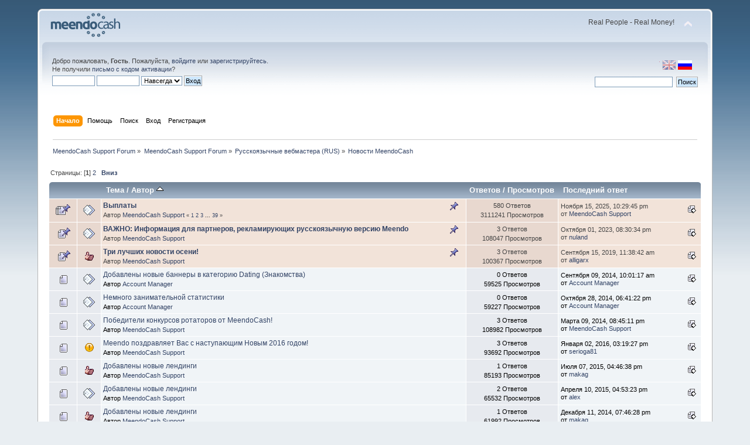

--- FILE ---
content_type: text/html; charset=UTF-8
request_url: http://forum.meendocash.com/index.php?Session=igifapg6bmg31pjpucj7evvsd3&board=2.0;sort=starter
body_size: 7192
content:
<!DOCTYPE html PUBLIC "-//W3C//DTD XHTML 1.0 Transitional//EN" "http://www.w3.org/TR/xhtml1/DTD/xhtml1-transitional.dtd">
<html xmlns="http://www.w3.org/1999/xhtml">
<head>
	<link rel="stylesheet" type="text/css" href="http://forum.meendocash.com/Themes/default/css/index.css?fin20" />
	<link rel="stylesheet" type="text/css" href="http://forum.meendocash.com/Themes/default/css/webkit.css" />
	<script type="text/javascript" src="http://forum.meendocash.com/Themes/default/scripts/script.js?fin20"></script>
	<script type="text/javascript" src="http://forum.meendocash.com/Themes/default/scripts/theme.js?fin20"></script>
	<script type="text/javascript"><!-- // --><![CDATA[
		var smf_theme_url = "http://forum.meendocash.com/Themes/default";
		var smf_default_theme_url = "http://forum.meendocash.com/Themes/default";
		var smf_images_url = "http://forum.meendocash.com/Themes/default/images";
		var smf_scripturl = "http://forum.meendocash.com/index.php?Session=igifapg6bmg31pjpucj7evvsd3&amp;";
		var smf_iso_case_folding = false;
		var smf_charset = "UTF-8";
		var ajax_notification_text = "Загружается...";
		var ajax_notification_cancel_text = "Отменить";
	// ]]></script>
	<meta http-equiv="Content-Type" content="text/html; charset=UTF-8" />
	<meta name="description" content="Новости MeendoCash" />
	<title>Новости MeendoCash</title>
	<meta name="robots" content="noindex" />
	<link rel="canonical" href="http://forum.meendocash.com/index.php?board=2.0" />
	<link rel="help" href="http://forum.meendocash.com/index.php?Session=igifapg6bmg31pjpucj7evvsd3&amp;action=help" />
	<link rel="search" href="http://forum.meendocash.com/index.php?Session=igifapg6bmg31pjpucj7evvsd3&amp;action=search" />
	<link rel="contents" href="http://forum.meendocash.com/index.php?Session=igifapg6bmg31pjpucj7evvsd3&amp;" />
	<link rel="alternate" type="application/rss+xml" title="MeendoCash Support Forum - RSS" href="http://forum.meendocash.com/index.php?Session=igifapg6bmg31pjpucj7evvsd3&amp;type=rss;action=.xml" />
	<link rel="index" href="http://forum.meendocash.com/index.php?Session=igifapg6bmg31pjpucj7evvsd3&amp;board=2.0" />
</head>
<body>
<div id="wrapper" style="width: 90%">
	<div id="header"><div class="frame">
		<div id="top_section">
			<h1 class="forumtitle">
				<a href="http://forum.meendocash.com/index.php?Session=igifapg6bmg31pjpucj7evvsd3&amp;"><img src="http://forum.meendocash.com/Themes/default/images/forum_logo.png" alt="MeendoCash Support Forum" /></a>
			</h1>
			<img id="upshrink" src="http://forum.meendocash.com/Themes/default/images/upshrink.png" alt="*" title="Свернуть/Развернуть" style="display: none;" />
			<div id="siteslogan" class="floatright">Real People - Real Money!</div>
		</div>
		<div id="upper_section" class="middletext">

		<div id="language_menu_wrapper">
		<div id="language_menu">
			<img class="langicon" src="http://forum.meendocash.com/Themes/default/images/LanguageMenuImg/langicon.png" height="1px" width="1px" alt=" " />
				<form action="" method="post">
				<input type="hidden" name="languagemenu" value="english" />
				<button id="english" type="submit" value="English" class="langflagbutton">
 				<img class="langflag" src="http://forum.meendocash.com/Themes/default/images/LanguageMenuImg/english.png" height="16" width="24" alt="English" /></button>
				</form>
				<form action="" method="post">
				<input type="hidden" name="languagemenu" value="russian-utf8" />
				<button id="russian-utf8" type="submit" value="Russian-utf8" disabled="disabled" class="langflagbuttonactive" >
 				<img class="langflag" src="http://forum.meendocash.com/Themes/default/images/LanguageMenuImg/russian-utf8.png" height="16" width="24" alt="Русский" /></button>
				</form>
		</div>
		  </div>
			<div class="user">
				<script type="text/javascript" src="http://forum.meendocash.com/Themes/default/scripts/sha1.js"></script>
				<form id="guest_form" action="http://forum.meendocash.com/index.php?Session=igifapg6bmg31pjpucj7evvsd3&amp;action=login2" method="post" accept-charset="UTF-8"  onsubmit="hashLoginPassword(this, '409b7c276fd47344a98c44ed80fe61aa');">
					<div class="info">Добро пожаловать, <strong>Гость</strong>. Пожалуйста, <a href="http://forum.meendocash.com/index.php?Session=igifapg6bmg31pjpucj7evvsd3&amp;action=login">войдите</a> или <a href="http://forum.meendocash.com/index.php?Session=igifapg6bmg31pjpucj7evvsd3&amp;action=register">зарегистрируйтесь</a>.<br />Не получили <a href="http://forum.meendocash.com/index.php?Session=igifapg6bmg31pjpucj7evvsd3&amp;action=activate">письмо с кодом активации</a>?</div>
					<input type="text" name="user" size="10" class="input_text" />
					<input type="password" name="passwrd" size="10" class="input_password" />
					<select name="cookielength">
						<option value="60">1 час</option>
						<option value="1440">1 день</option>
						<option value="10080">1 неделя</option>
						<option value="43200">1 месяц</option>
						<option value="-1" selected="selected">Навсегда</option>
					</select>
					<input type="submit" value="Вход" class="button_submit" /><br />
					<div class="info"></div>
					<input type="hidden" name="hash_passwrd" value="" />
				</form>
			</div>
			<div class="news normaltext">
				<form id="search_form" action="http://forum.meendocash.com/index.php?Session=igifapg6bmg31pjpucj7evvsd3&amp;action=search2" method="post" accept-charset="UTF-8">
					<input type="text" name="search" value="" class="input_text" />&nbsp;
					<input type="submit" name="submit" value="Поиск" class="button_submit" />
					<input type="hidden" name="advanced" value="0" />
					<input type="hidden" name="brd[2]" value="2" /></form>
			</div>
		</div>
		<br class="clear" />
		<script type="text/javascript"><!-- // --><![CDATA[
			var oMainHeaderToggle = new smc_Toggle({
				bToggleEnabled: true,
				bCurrentlyCollapsed: false,
				aSwappableContainers: [
					'upper_section'
				],
				aSwapImages: [
					{
						sId: 'upshrink',
						srcExpanded: smf_images_url + '/upshrink.png',
						altExpanded: 'Свернуть/Развернуть',
						srcCollapsed: smf_images_url + '/upshrink2.png',
						altCollapsed: 'Свернуть/Развернуть'
					}
				],
				oThemeOptions: {
					bUseThemeSettings: false,
					sOptionName: 'collapse_header',
					sSessionVar: 'a7167574',
					sSessionId: '409b7c276fd47344a98c44ed80fe61aa'
				},
				oCookieOptions: {
					bUseCookie: true,
					sCookieName: 'upshrink'
				}
			});
		// ]]></script>
		<div id="main_menu">
			<ul class="dropmenu" id="menu_nav">
				<li id="button_home">
					<a class="active firstlevel" href="http://forum.meendocash.com/index.php?Session=igifapg6bmg31pjpucj7evvsd3&amp;">
						<span class="last firstlevel">Начало</span>
					</a>
				</li>
				<li id="button_help">
					<a class="firstlevel" href="http://forum.meendocash.com/index.php?Session=igifapg6bmg31pjpucj7evvsd3&amp;action=help">
						<span class="firstlevel">Помощь</span>
					</a>
				</li>
				<li id="button_search">
					<a class="firstlevel" href="http://forum.meendocash.com/index.php?Session=igifapg6bmg31pjpucj7evvsd3&amp;action=search">
						<span class="firstlevel">Поиск</span>
					</a>
				</li>
				<li id="button_login">
					<a class="firstlevel" href="http://forum.meendocash.com/index.php?Session=igifapg6bmg31pjpucj7evvsd3&amp;action=login">
						<span class="firstlevel">Вход</span>
					</a>
				</li>
				<li id="button_register">
					<a class="firstlevel" href="http://forum.meendocash.com/index.php?Session=igifapg6bmg31pjpucj7evvsd3&amp;action=register">
						<span class="last firstlevel">Регистрация</span>
					</a>
				</li>
			</ul>
		</div>
		<br class="clear" />
	</div></div>
	<div id="content_section"><div class="frame">
		<div id="main_content_section">
	<div class="navigate_section">
		<ul>
			<li>
				<a href="http://forum.meendocash.com/index.php?Session=igifapg6bmg31pjpucj7evvsd3&amp;"><span>MeendoCash Support Forum</span></a> &#187;
			</li>
			<li>
				<a href="http://forum.meendocash.com/index.php?Session=igifapg6bmg31pjpucj7evvsd3&amp;#c1"><span>MeendoCash Support Forum</span></a> &#187;
			</li>
			<li>
				<a href="http://forum.meendocash.com/index.php?Session=igifapg6bmg31pjpucj7evvsd3&amp;board=6.0"><span>Русскоязычные вебмастера (RUS)</span></a> &#187;
			</li>
			<li class="last">
				<a href="http://forum.meendocash.com/index.php?Session=igifapg6bmg31pjpucj7evvsd3&amp;board=2.0"><span>Новости MeendoCash</span></a>
			</li>
		</ul>
	</div>
	<a id="top"></a>
	<div class="pagesection">
		<div class="pagelinks floatleft">Страницы: [<strong>1</strong>] <a class="navPages" href="http://forum.meendocash.com/index.php?Session=igifapg6bmg31pjpucj7evvsd3&amp;board=2.25;sort=starter">2</a>  &nbsp;&nbsp;<a href="#bot"><strong>Вниз</strong></a></div>
		
	</div>
	<div class="tborder topic_table" id="messageindex">
		<table class="table_grid" cellspacing="0">
			<thead>
				<tr class="catbg">
					<th scope="col" class="first_th" width="8%" colspan="2">&nbsp;</th>
					<th scope="col" class="lefttext"><a href="http://forum.meendocash.com/index.php?Session=igifapg6bmg31pjpucj7evvsd3&amp;board=2.0;sort=subject">Тема</a> / <a href="http://forum.meendocash.com/index.php?Session=igifapg6bmg31pjpucj7evvsd3&amp;board=2.0;sort=starter;desc">Автор <img src="http://forum.meendocash.com/Themes/default/images/sort_up.gif" alt="" /></a></th>
					<th scope="col" width="14%"><a href="http://forum.meendocash.com/index.php?Session=igifapg6bmg31pjpucj7evvsd3&amp;board=2.0;sort=replies">Ответов</a> / <a href="http://forum.meendocash.com/index.php?Session=igifapg6bmg31pjpucj7evvsd3&amp;board=2.0;sort=views">Просмотров</a></th>
					<th scope="col" class="lefttext last_th" width="22%"><a href="http://forum.meendocash.com/index.php?Session=igifapg6bmg31pjpucj7evvsd3&amp;board=2.0;sort=last_post">Последний ответ</a></th>
				</tr>
			</thead>
			<tbody>
				<tr>
					<td class="icon1 stickybg">
						<img src="http://forum.meendocash.com/Themes/default/images/topic/veryhot_post_sticky.gif" alt="" />
					</td>
					<td class="icon2 stickybg">
						<img src="http://forum.meendocash.com/Themes/default/images/post/xx.gif" alt="" />
					</td>
					<td class="subject stickybg2">
						<div >
							<strong><span id="msg_4"><a href="http://forum.meendocash.com/index.php?Session=igifapg6bmg31pjpucj7evvsd3&amp;topic=4.0">Выплаты</a></span></strong>
							<p>Автор <a href="http://forum.meendocash.com/index.php?Session=igifapg6bmg31pjpucj7evvsd3&amp;action=profile;u=8" title="Просмотр профиля MeendoCash Support">MeendoCash Support</a>
								<small id="pages4">&#171; <a class="navPages" href="http://forum.meendocash.com/index.php?Session=igifapg6bmg31pjpucj7evvsd3&amp;topic=4.0">1</a> <a class="navPages" href="http://forum.meendocash.com/index.php?Session=igifapg6bmg31pjpucj7evvsd3&amp;topic=4.15">2</a> <a class="navPages" href="http://forum.meendocash.com/index.php?Session=igifapg6bmg31pjpucj7evvsd3&amp;topic=4.30">3</a> <span style="font-weight: bold;" onclick="expandPages(this, 'http://forum.meendocash.com/index.php?topic=4.%1$d', 45, 570, 15);" onmouseover="this.style.cursor='pointer';"> ... </span><a class="navPages" href="http://forum.meendocash.com/index.php?Session=igifapg6bmg31pjpucj7evvsd3&amp;topic=4.570">39</a>  &#187;</small>
							</p>
						</div>
					</td>
					<td class="stats stickybg">
						580 Ответов
						<br />
						3111241 Просмотров
					</td>
					<td class="lastpost stickybg2">
						<a href="http://forum.meendocash.com/index.php?Session=igifapg6bmg31pjpucj7evvsd3&amp;topic=4.570#msg9112"><img src="http://forum.meendocash.com/Themes/default/images/icons/last_post.gif" alt="Последний ответ" title="Последний ответ" /></a>
						Ноября 15, 2025, 10:29:45 pm<br />
						от <a href="http://forum.meendocash.com/index.php?Session=igifapg6bmg31pjpucj7evvsd3&amp;action=profile;u=8">MeendoCash Support</a>
					</td>
				</tr>
				<tr>
					<td class="icon1 stickybg">
						<img src="http://forum.meendocash.com/Themes/default/images/topic/normal_post_sticky.gif" alt="" />
					</td>
					<td class="icon2 stickybg">
						<img src="http://forum.meendocash.com/Themes/default/images/post/xx.gif" alt="" />
					</td>
					<td class="subject stickybg2">
						<div >
							<strong><span id="msg_5956"><a href="http://forum.meendocash.com/index.php?Session=igifapg6bmg31pjpucj7evvsd3&amp;topic=2396.0">ВАЖНО: Информация для партнеров, рекламирующих русскоязычную версию Meendo</a></span></strong>
							<p>Автор <a href="http://forum.meendocash.com/index.php?Session=igifapg6bmg31pjpucj7evvsd3&amp;action=profile;u=8" title="Просмотр профиля MeendoCash Support">MeendoCash Support</a>
								<small id="pages5956"></small>
							</p>
						</div>
					</td>
					<td class="stats stickybg">
						3 Ответов
						<br />
						108047 Просмотров
					</td>
					<td class="lastpost stickybg2">
						<a href="http://forum.meendocash.com/index.php?Session=igifapg6bmg31pjpucj7evvsd3&amp;topic=2396.0#msg7589"><img src="http://forum.meendocash.com/Themes/default/images/icons/last_post.gif" alt="Последний ответ" title="Последний ответ" /></a>
						Октября 01, 2023, 08:30:34 pm<br />
						от <a href="http://forum.meendocash.com/index.php?Session=igifapg6bmg31pjpucj7evvsd3&amp;action=profile;u=461">nuland</a>
					</td>
				</tr>
				<tr>
					<td class="icon1 stickybg">
						<img src="http://forum.meendocash.com/Themes/default/images/topic/normal_post_sticky.gif" alt="" />
					</td>
					<td class="icon2 stickybg">
						<img src="http://forum.meendocash.com/Themes/default/images/post/thumbup.gif" alt="" />
					</td>
					<td class="subject stickybg2">
						<div >
							<strong><span id="msg_3971"><a href="http://forum.meendocash.com/index.php?Session=igifapg6bmg31pjpucj7evvsd3&amp;topic=686.0">Три лучших новости осени!</a></span></strong>
							<p>Автор <a href="http://forum.meendocash.com/index.php?Session=igifapg6bmg31pjpucj7evvsd3&amp;action=profile;u=8" title="Просмотр профиля MeendoCash Support">MeendoCash Support</a>
								<small id="pages3971"></small>
							</p>
						</div>
					</td>
					<td class="stats stickybg">
						3 Ответов
						<br />
						100367 Просмотров
					</td>
					<td class="lastpost stickybg2">
						<a href="http://forum.meendocash.com/index.php?Session=igifapg6bmg31pjpucj7evvsd3&amp;topic=686.0#msg3978"><img src="http://forum.meendocash.com/Themes/default/images/icons/last_post.gif" alt="Последний ответ" title="Последний ответ" /></a>
						Сентября 15, 2019, 11:38:42 am<br />
						от <a href="http://forum.meendocash.com/index.php?Session=igifapg6bmg31pjpucj7evvsd3&amp;action=profile;u=238">alligarx</a>
					</td>
				</tr>
				<tr>
					<td class="icon1 windowbg">
						<img src="http://forum.meendocash.com/Themes/default/images/topic/normal_post.gif" alt="" />
					</td>
					<td class="icon2 windowbg">
						<img src="http://forum.meendocash.com/Themes/default/images/post/xx.gif" alt="" />
					</td>
					<td class="subject windowbg2">
						<div >
							<span id="msg_986"><a href="http://forum.meendocash.com/index.php?Session=igifapg6bmg31pjpucj7evvsd3&amp;topic=114.0">Добавлены новые баннеры в категорию Dating (Знакомства)</a></span>
							<p>Автор <a href="http://forum.meendocash.com/index.php?Session=igifapg6bmg31pjpucj7evvsd3&amp;action=profile;u=9" title="Просмотр профиля Account Manager">Account Manager</a>
								<small id="pages986"></small>
							</p>
						</div>
					</td>
					<td class="stats windowbg">
						0 Ответов
						<br />
						59525 Просмотров
					</td>
					<td class="lastpost windowbg2">
						<a href="http://forum.meendocash.com/index.php?Session=igifapg6bmg31pjpucj7evvsd3&amp;topic=114.0#msg986"><img src="http://forum.meendocash.com/Themes/default/images/icons/last_post.gif" alt="Последний ответ" title="Последний ответ" /></a>
						Сентября 09, 2014, 10:01:17 am<br />
						от <a href="http://forum.meendocash.com/index.php?Session=igifapg6bmg31pjpucj7evvsd3&amp;action=profile;u=9">Account Manager</a>
					</td>
				</tr>
				<tr>
					<td class="icon1 windowbg">
						<img src="http://forum.meendocash.com/Themes/default/images/topic/normal_post.gif" alt="" />
					</td>
					<td class="icon2 windowbg">
						<img src="http://forum.meendocash.com/Themes/default/images/post/xx.gif" alt="" />
					</td>
					<td class="subject windowbg2">
						<div >
							<span id="msg_1220"><a href="http://forum.meendocash.com/index.php?Session=igifapg6bmg31pjpucj7evvsd3&amp;topic=133.0">Немного занимательной статистики</a></span>
							<p>Автор <a href="http://forum.meendocash.com/index.php?Session=igifapg6bmg31pjpucj7evvsd3&amp;action=profile;u=9" title="Просмотр профиля Account Manager">Account Manager</a>
								<small id="pages1220"></small>
							</p>
						</div>
					</td>
					<td class="stats windowbg">
						0 Ответов
						<br />
						59227 Просмотров
					</td>
					<td class="lastpost windowbg2">
						<a href="http://forum.meendocash.com/index.php?Session=igifapg6bmg31pjpucj7evvsd3&amp;topic=133.0#msg1220"><img src="http://forum.meendocash.com/Themes/default/images/icons/last_post.gif" alt="Последний ответ" title="Последний ответ" /></a>
						Октября 28, 2014, 06:41:22 pm<br />
						от <a href="http://forum.meendocash.com/index.php?Session=igifapg6bmg31pjpucj7evvsd3&amp;action=profile;u=9">Account Manager</a>
					</td>
				</tr>
				<tr>
					<td class="icon1 windowbg">
						<img src="http://forum.meendocash.com/Themes/default/images/topic/normal_post.gif" alt="" />
					</td>
					<td class="icon2 windowbg">
						<img src="http://forum.meendocash.com/Themes/default/images/post/xx.gif" alt="" />
					</td>
					<td class="subject windowbg2">
						<div >
							<span id="msg_9"><a href="http://forum.meendocash.com/index.php?Session=igifapg6bmg31pjpucj7evvsd3&amp;topic=8.0">Победители конкурсов ротаторов от MeendoCash!</a></span>
							<p>Автор <a href="http://forum.meendocash.com/index.php?Session=igifapg6bmg31pjpucj7evvsd3&amp;action=profile;u=8" title="Просмотр профиля MeendoCash Support">MeendoCash Support</a>
								<small id="pages9"></small>
							</p>
						</div>
					</td>
					<td class="stats windowbg">
						3 Ответов
						<br />
						108982 Просмотров
					</td>
					<td class="lastpost windowbg2">
						<a href="http://forum.meendocash.com/index.php?Session=igifapg6bmg31pjpucj7evvsd3&amp;topic=8.0#msg26"><img src="http://forum.meendocash.com/Themes/default/images/icons/last_post.gif" alt="Последний ответ" title="Последний ответ" /></a>
						Марта 09, 2014, 08:45:11 pm<br />
						от <a href="http://forum.meendocash.com/index.php?Session=igifapg6bmg31pjpucj7evvsd3&amp;action=profile;u=8">MeendoCash Support</a>
					</td>
				</tr>
				<tr>
					<td class="icon1 windowbg">
						<img src="http://forum.meendocash.com/Themes/default/images/topic/normal_post.gif" alt="" />
					</td>
					<td class="icon2 windowbg">
						<img src="http://forum.meendocash.com/Themes/default/images/post/exclamation.gif" alt="" />
					</td>
					<td class="subject windowbg2">
						<div >
							<span id="msg_2459"><a href="http://forum.meendocash.com/index.php?Session=igifapg6bmg31pjpucj7evvsd3&amp;topic=389.0">Meendo поздравляет Вас с наступающим Новым 2016 годом!</a></span>
							<p>Автор <a href="http://forum.meendocash.com/index.php?Session=igifapg6bmg31pjpucj7evvsd3&amp;action=profile;u=8" title="Просмотр профиля MeendoCash Support">MeendoCash Support</a>
								<small id="pages2459"></small>
							</p>
						</div>
					</td>
					<td class="stats windowbg">
						3 Ответов
						<br />
						93692 Просмотров
					</td>
					<td class="lastpost windowbg2">
						<a href="http://forum.meendocash.com/index.php?Session=igifapg6bmg31pjpucj7evvsd3&amp;topic=389.0#msg2463"><img src="http://forum.meendocash.com/Themes/default/images/icons/last_post.gif" alt="Последний ответ" title="Последний ответ" /></a>
						Января 02, 2016, 03:19:27 pm<br />
						от <a href="http://forum.meendocash.com/index.php?Session=igifapg6bmg31pjpucj7evvsd3&amp;action=profile;u=99">serioga81</a>
					</td>
				</tr>
				<tr>
					<td class="icon1 windowbg">
						<img src="http://forum.meendocash.com/Themes/default/images/topic/normal_post.gif" alt="" />
					</td>
					<td class="icon2 windowbg">
						<img src="http://forum.meendocash.com/Themes/default/images/post/thumbup.gif" alt="" />
					</td>
					<td class="subject windowbg2">
						<div >
							<span id="msg_2017"><a href="http://forum.meendocash.com/index.php?Session=igifapg6bmg31pjpucj7evvsd3&amp;topic=303.0">Добавлены новые лендинги</a></span>
							<p>Автор <a href="http://forum.meendocash.com/index.php?Session=igifapg6bmg31pjpucj7evvsd3&amp;action=profile;u=8" title="Просмотр профиля MeendoCash Support">MeendoCash Support</a>
								<small id="pages2017"></small>
							</p>
						</div>
					</td>
					<td class="stats windowbg">
						1 Ответов
						<br />
						85193 Просмотров
					</td>
					<td class="lastpost windowbg2">
						<a href="http://forum.meendocash.com/index.php?Session=igifapg6bmg31pjpucj7evvsd3&amp;topic=303.0#msg2019"><img src="http://forum.meendocash.com/Themes/default/images/icons/last_post.gif" alt="Последний ответ" title="Последний ответ" /></a>
						Июля 07, 2015, 04:46:38 pm<br />
						от <a href="http://forum.meendocash.com/index.php?Session=igifapg6bmg31pjpucj7evvsd3&amp;action=profile;u=17">makag</a>
					</td>
				</tr>
				<tr>
					<td class="icon1 windowbg">
						<img src="http://forum.meendocash.com/Themes/default/images/topic/normal_post.gif" alt="" />
					</td>
					<td class="icon2 windowbg">
						<img src="http://forum.meendocash.com/Themes/default/images/post/xx.gif" alt="" />
					</td>
					<td class="subject windowbg2">
						<div >
							<span id="msg_1694"><a href="http://forum.meendocash.com/index.php?Session=igifapg6bmg31pjpucj7evvsd3&amp;topic=227.0">Добавлены новые лендинги</a></span>
							<p>Автор <a href="http://forum.meendocash.com/index.php?Session=igifapg6bmg31pjpucj7evvsd3&amp;action=profile;u=8" title="Просмотр профиля MeendoCash Support">MeendoCash Support</a>
								<small id="pages1694"></small>
							</p>
						</div>
					</td>
					<td class="stats windowbg">
						2 Ответов
						<br />
						65532 Просмотров
					</td>
					<td class="lastpost windowbg2">
						<a href="http://forum.meendocash.com/index.php?Session=igifapg6bmg31pjpucj7evvsd3&amp;topic=227.0#msg1700"><img src="http://forum.meendocash.com/Themes/default/images/icons/last_post.gif" alt="Последний ответ" title="Последний ответ" /></a>
						Апреля 10, 2015, 04:53:23 pm<br />
						от <a href="http://forum.meendocash.com/index.php?Session=igifapg6bmg31pjpucj7evvsd3&amp;action=profile;u=38">alex</a>
					</td>
				</tr>
				<tr>
					<td class="icon1 windowbg">
						<img src="http://forum.meendocash.com/Themes/default/images/topic/normal_post.gif" alt="" />
					</td>
					<td class="icon2 windowbg">
						<img src="http://forum.meendocash.com/Themes/default/images/post/thumbup.gif" alt="" />
					</td>
					<td class="subject windowbg2">
						<div >
							<span id="msg_1352"><a href="http://forum.meendocash.com/index.php?Session=igifapg6bmg31pjpucj7evvsd3&amp;topic=160.0">Добавлены новые лендинги</a></span>
							<p>Автор <a href="http://forum.meendocash.com/index.php?Session=igifapg6bmg31pjpucj7evvsd3&amp;action=profile;u=8" title="Просмотр профиля MeendoCash Support">MeendoCash Support</a>
								<small id="pages1352"></small>
							</p>
						</div>
					</td>
					<td class="stats windowbg">
						1 Ответов
						<br />
						61992 Просмотров
					</td>
					<td class="lastpost windowbg2">
						<a href="http://forum.meendocash.com/index.php?Session=igifapg6bmg31pjpucj7evvsd3&amp;topic=160.0#msg1354"><img src="http://forum.meendocash.com/Themes/default/images/icons/last_post.gif" alt="Последний ответ" title="Последний ответ" /></a>
						Декабря 11, 2014, 07:46:28 pm<br />
						от <a href="http://forum.meendocash.com/index.php?Session=igifapg6bmg31pjpucj7evvsd3&amp;action=profile;u=17">makag</a>
					</td>
				</tr>
				<tr>
					<td class="icon1 lockedbg">
						<img src="http://forum.meendocash.com/Themes/default/images/topic/normal_post_locked.gif" alt="" />
					</td>
					<td class="icon2 lockedbg">
						<img src="http://forum.meendocash.com/Themes/default/images/post/xx.gif" alt="" />
					</td>
					<td class="subject lockedbg2">
						<div >
							<span id="msg_2124"><a href="http://forum.meendocash.com/index.php?Session=igifapg6bmg31pjpucj7evvsd3&amp;topic=327.0">Онлайн саппорт будет временно недоступен!</a></span>
							<p>Автор <a href="http://forum.meendocash.com/index.php?Session=igifapg6bmg31pjpucj7evvsd3&amp;action=profile;u=8" title="Просмотр профиля MeendoCash Support">MeendoCash Support</a>
								<small id="pages2124"></small>
							</p>
						</div>
					</td>
					<td class="stats lockedbg">
						0 Ответов
						<br />
						80370 Просмотров
					</td>
					<td class="lastpost lockedbg2">
						<a href="http://forum.meendocash.com/index.php?Session=igifapg6bmg31pjpucj7evvsd3&amp;topic=327.0#msg2124"><img src="http://forum.meendocash.com/Themes/default/images/icons/last_post.gif" alt="Последний ответ" title="Последний ответ" /></a>
						Августа 28, 2015, 07:30:20 pm<br />
						от <a href="http://forum.meendocash.com/index.php?Session=igifapg6bmg31pjpucj7evvsd3&amp;action=profile;u=8">MeendoCash Support</a>
					</td>
				</tr>
				<tr>
					<td class="icon1 windowbg">
						<img src="http://forum.meendocash.com/Themes/default/images/topic/normal_post.gif" alt="" />
					</td>
					<td class="icon2 windowbg">
						<img src="http://forum.meendocash.com/Themes/default/images/post/xx.gif" alt="" />
					</td>
					<td class="subject windowbg2">
						<div >
							<span id="msg_1848"><a href="http://forum.meendocash.com/index.php?Session=igifapg6bmg31pjpucj7evvsd3&amp;topic=267.0">&quot;Лесбиянки&quot; - новая категория в тизерах</a></span>
							<p>Автор <a href="http://forum.meendocash.com/index.php?Session=igifapg6bmg31pjpucj7evvsd3&amp;action=profile;u=8" title="Просмотр профиля MeendoCash Support">MeendoCash Support</a>
								<small id="pages1848"></small>
							</p>
						</div>
					</td>
					<td class="stats windowbg">
						0 Ответов
						<br />
						74888 Просмотров
					</td>
					<td class="lastpost windowbg2">
						<a href="http://forum.meendocash.com/index.php?Session=igifapg6bmg31pjpucj7evvsd3&amp;topic=267.0#msg1848"><img src="http://forum.meendocash.com/Themes/default/images/icons/last_post.gif" alt="Последний ответ" title="Последний ответ" /></a>
						Мая 28, 2015, 12:25:18 pm<br />
						от <a href="http://forum.meendocash.com/index.php?Session=igifapg6bmg31pjpucj7evvsd3&amp;action=profile;u=8">MeendoCash Support</a>
					</td>
				</tr>
				<tr>
					<td class="icon1 lockedbg">
						<img src="http://forum.meendocash.com/Themes/default/images/topic/normal_post_locked.gif" alt="" />
					</td>
					<td class="icon2 lockedbg">
						<img src="http://forum.meendocash.com/Themes/default/images/post/thumbup.gif" alt="" />
					</td>
					<td class="subject lockedbg2">
						<div >
							<span id="msg_1583"><a href="http://forum.meendocash.com/index.php?Session=igifapg6bmg31pjpucj7evvsd3&amp;topic=204.0">Теперь вы будете зарабатывать больше! Прирост дохода на 30%</a></span>
							<p>Автор <a href="http://forum.meendocash.com/index.php?Session=igifapg6bmg31pjpucj7evvsd3&amp;action=profile;u=8" title="Просмотр профиля MeendoCash Support">MeendoCash Support</a>
								<small id="pages1583"></small>
							</p>
						</div>
					</td>
					<td class="stats lockedbg">
						0 Ответов
						<br />
						57703 Просмотров
					</td>
					<td class="lastpost lockedbg2">
						<a href="http://forum.meendocash.com/index.php?Session=igifapg6bmg31pjpucj7evvsd3&amp;topic=204.0#msg1583"><img src="http://forum.meendocash.com/Themes/default/images/icons/last_post.gif" alt="Последний ответ" title="Последний ответ" /></a>
						Марта 09, 2015, 04:22:37 pm<br />
						от <a href="http://forum.meendocash.com/index.php?Session=igifapg6bmg31pjpucj7evvsd3&amp;action=profile;u=8">MeendoCash Support</a>
					</td>
				</tr>
				<tr>
					<td class="icon1 windowbg">
						<img src="http://forum.meendocash.com/Themes/default/images/topic/normal_post.gif" alt="" />
					</td>
					<td class="icon2 windowbg">
						<img src="http://forum.meendocash.com/Themes/default/images/post/xx.gif" alt="" />
					</td>
					<td class="subject windowbg2">
						<div >
							<span id="msg_1141"><a href="http://forum.meendocash.com/index.php?Session=igifapg6bmg31pjpucj7evvsd3&amp;topic=119.0">Прощай жаркое лето! Осенний рост доходов и новое промо!</a></span>
							<p>Автор <a href="http://forum.meendocash.com/index.php?Session=igifapg6bmg31pjpucj7evvsd3&amp;action=profile;u=8" title="Просмотр профиля MeendoCash Support">MeendoCash Support</a>
								<small id="pages1141"></small>
							</p>
						</div>
					</td>
					<td class="stats windowbg">
						0 Ответов
						<br />
						58898 Просмотров
					</td>
					<td class="lastpost windowbg2">
						<a href="http://forum.meendocash.com/index.php?Session=igifapg6bmg31pjpucj7evvsd3&amp;topic=119.0#msg1141"><img src="http://forum.meendocash.com/Themes/default/images/icons/last_post.gif" alt="Последний ответ" title="Последний ответ" /></a>
						Сентября 29, 2014, 07:26:23 pm<br />
						от <a href="http://forum.meendocash.com/index.php?Session=igifapg6bmg31pjpucj7evvsd3&amp;action=profile;u=8">MeendoCash Support</a>
					</td>
				</tr>
				<tr>
					<td class="icon1 windowbg">
						<img src="http://forum.meendocash.com/Themes/default/images/topic/normal_post.gif" alt="" />
					</td>
					<td class="icon2 windowbg">
						<img src="http://forum.meendocash.com/Themes/default/images/post/thumbup.gif" alt="" />
					</td>
					<td class="subject windowbg2">
						<div >
							<span id="msg_1773"><a href="http://forum.meendocash.com/index.php?Session=igifapg6bmg31pjpucj7evvsd3&amp;topic=242.0">Добавлены новые баннеры и тизеры в категорию Dating (Знакомства)</a></span>
							<p>Автор <a href="http://forum.meendocash.com/index.php?Session=igifapg6bmg31pjpucj7evvsd3&amp;action=profile;u=8" title="Просмотр профиля MeendoCash Support">MeendoCash Support</a>
								<small id="pages1773"></small>
							</p>
						</div>
					</td>
					<td class="stats windowbg">
						1 Ответов
						<br />
						95257 Просмотров
					</td>
					<td class="lastpost windowbg2">
						<a href="http://forum.meendocash.com/index.php?Session=igifapg6bmg31pjpucj7evvsd3&amp;topic=242.0#msg4414"><img src="http://forum.meendocash.com/Themes/default/images/icons/last_post.gif" alt="Последний ответ" title="Последний ответ" /></a>
						Июля 19, 2021, 09:40:22 am<br />
						от <a href="http://forum.meendocash.com/index.php?Session=igifapg6bmg31pjpucj7evvsd3&amp;action=profile;u=1072">pomphan</a>
					</td>
				</tr>
				<tr>
					<td class="icon1 windowbg">
						<img src="http://forum.meendocash.com/Themes/default/images/topic/normal_post.gif" alt="" />
					</td>
					<td class="icon2 windowbg">
						<img src="http://forum.meendocash.com/Themes/default/images/post/xx.gif" alt="" />
					</td>
					<td class="subject windowbg2">
						<div >
							<span id="msg_1484"><a href="http://forum.meendocash.com/index.php?Session=igifapg6bmg31pjpucj7evvsd3&amp;topic=184.0">Добавлены новые лендинги</a></span>
							<p>Автор <a href="http://forum.meendocash.com/index.php?Session=igifapg6bmg31pjpucj7evvsd3&amp;action=profile;u=8" title="Просмотр профиля MeendoCash Support">MeendoCash Support</a>
								<small id="pages1484"></small>
							</p>
						</div>
					</td>
					<td class="stats windowbg">
						2 Ответов
						<br />
						63508 Просмотров
					</td>
					<td class="lastpost windowbg2">
						<a href="http://forum.meendocash.com/index.php?Session=igifapg6bmg31pjpucj7evvsd3&amp;topic=184.0#msg1487"><img src="http://forum.meendocash.com/Themes/default/images/icons/last_post.gif" alt="Последний ответ" title="Последний ответ" /></a>
						Января 23, 2015, 05:50:45 pm<br />
						от <a href="http://forum.meendocash.com/index.php?Session=igifapg6bmg31pjpucj7evvsd3&amp;action=profile;u=38">alex</a>
					</td>
				</tr>
				<tr>
					<td class="icon1 windowbg">
						<img src="http://forum.meendocash.com/Themes/default/images/topic/normal_post.gif" alt="" />
					</td>
					<td class="icon2 windowbg">
						<img src="http://forum.meendocash.com/Themes/default/images/post/xx.gif" alt="" />
					</td>
					<td class="subject windowbg2">
						<div >
							<span id="msg_102"><a href="http://forum.meendocash.com/index.php?Session=igifapg6bmg31pjpucj7evvsd3&amp;topic=30.0">Добавлены новые тизеры в категорию Пары</a></span>
							<p>Автор <a href="http://forum.meendocash.com/index.php?Session=igifapg6bmg31pjpucj7evvsd3&amp;action=profile;u=8" title="Просмотр профиля MeendoCash Support">MeendoCash Support</a>
								<small id="pages102"></small>
							</p>
						</div>
					</td>
					<td class="stats windowbg">
						0 Ответов
						<br />
						63960 Просмотров
					</td>
					<td class="lastpost windowbg2">
						<a href="http://forum.meendocash.com/index.php?Session=igifapg6bmg31pjpucj7evvsd3&amp;topic=30.0#msg102"><img src="http://forum.meendocash.com/Themes/default/images/icons/last_post.gif" alt="Последний ответ" title="Последний ответ" /></a>
						Марта 26, 2014, 06:09:31 pm<br />
						от <a href="http://forum.meendocash.com/index.php?Session=igifapg6bmg31pjpucj7evvsd3&amp;action=profile;u=8">MeendoCash Support</a>
					</td>
				</tr>
				<tr>
					<td class="icon1 windowbg">
						<img src="http://forum.meendocash.com/Themes/default/images/topic/normal_post.gif" alt="" />
					</td>
					<td class="icon2 windowbg">
						<img src="http://forum.meendocash.com/Themes/default/images/post/exclamation.gif" alt="" />
					</td>
					<td class="subject windowbg2">
						<div >
							<span id="msg_8179"><a href="http://forum.meendocash.com/index.php?Session=igifapg6bmg31pjpucj7evvsd3&amp;topic=4360.0">Внеплановые технические работы на серверах Meendo</a></span>
							<p>Автор <a href="http://forum.meendocash.com/index.php?Session=igifapg6bmg31pjpucj7evvsd3&amp;action=profile;u=8" title="Просмотр профиля MeendoCash Support">MeendoCash Support</a>
								<small id="pages8179"></small>
							</p>
						</div>
					</td>
					<td class="stats windowbg">
						5 Ответов
						<br />
						78952 Просмотров
					</td>
					<td class="lastpost windowbg2">
						<a href="http://forum.meendocash.com/index.php?Session=igifapg6bmg31pjpucj7evvsd3&amp;topic=4360.0#msg9117"><img src="http://forum.meendocash.com/Themes/default/images/icons/last_post.gif" alt="Последний ответ" title="Последний ответ" /></a>
						Декабря 12, 2025, 02:00:24 pm<br />
						от <a href="http://forum.meendocash.com/index.php?Session=igifapg6bmg31pjpucj7evvsd3&amp;action=profile;u=522">ozzi</a>
					</td>
				</tr>
				<tr>
					<td class="icon1 windowbg">
						<img src="http://forum.meendocash.com/Themes/default/images/topic/normal_post.gif" alt="" />
					</td>
					<td class="icon2 windowbg">
						<img src="http://forum.meendocash.com/Themes/default/images/post/sad.gif" alt="" />
					</td>
					<td class="subject windowbg2">
						<div >
							<span id="msg_3070"><a href="http://forum.meendocash.com/index.php?Session=igifapg6bmg31pjpucj7evvsd3&amp;topic=456.0">Незапланированные технические работы</a></span>
							<p>Автор <a href="http://forum.meendocash.com/index.php?Session=igifapg6bmg31pjpucj7evvsd3&amp;action=profile;u=8" title="Просмотр профиля MeendoCash Support">MeendoCash Support</a>
								<small id="pages3070"></small>
							</p>
						</div>
					</td>
					<td class="stats windowbg">
						5 Ответов
						<br />
						123741 Просмотров
					</td>
					<td class="lastpost windowbg2">
						<a href="http://forum.meendocash.com/index.php?Session=igifapg6bmg31pjpucj7evvsd3&amp;topic=456.0#msg3076"><img src="http://forum.meendocash.com/Themes/default/images/icons/last_post.gif" alt="Последний ответ" title="Последний ответ" /></a>
						Августа 23, 2016, 03:08:39 pm<br />
						от <a href="http://forum.meendocash.com/index.php?Session=igifapg6bmg31pjpucj7evvsd3&amp;action=profile;u=28">Shen</a>
					</td>
				</tr>
				<tr>
					<td class="icon1 windowbg">
						<img src="http://forum.meendocash.com/Themes/default/images/topic/normal_post.gif" alt="" />
					</td>
					<td class="icon2 windowbg">
						<img src="http://forum.meendocash.com/Themes/default/images/post/xx.gif" alt="" />
					</td>
					<td class="subject windowbg2">
						<div >
							<span id="msg_2093"><a href="http://forum.meendocash.com/index.php?Session=igifapg6bmg31pjpucj7evvsd3&amp;topic=318.0">Добавлены новые лендинги</a></span>
							<p>Автор <a href="http://forum.meendocash.com/index.php?Session=igifapg6bmg31pjpucj7evvsd3&amp;action=profile;u=8" title="Просмотр профиля MeendoCash Support">MeendoCash Support</a>
								<small id="pages2093"></small>
							</p>
						</div>
					</td>
					<td class="stats windowbg">
						0 Ответов
						<br />
						79493 Просмотров
					</td>
					<td class="lastpost windowbg2">
						<a href="http://forum.meendocash.com/index.php?Session=igifapg6bmg31pjpucj7evvsd3&amp;topic=318.0#msg2093"><img src="http://forum.meendocash.com/Themes/default/images/icons/last_post.gif" alt="Последний ответ" title="Последний ответ" /></a>
						Августа 10, 2015, 02:39:47 pm<br />
						от <a href="http://forum.meendocash.com/index.php?Session=igifapg6bmg31pjpucj7evvsd3&amp;action=profile;u=8">MeendoCash Support</a>
					</td>
				</tr>
				<tr>
					<td class="icon1 lockedbg">
						<img src="http://forum.meendocash.com/Themes/default/images/topic/normal_post_locked.gif" alt="" />
					</td>
					<td class="icon2 lockedbg">
						<img src="http://forum.meendocash.com/Themes/default/images/post/xx.gif" alt="" />
					</td>
					<td class="subject lockedbg2">
						<div >
							<span id="msg_1774"><a href="http://forum.meendocash.com/index.php?Session=igifapg6bmg31pjpucj7evvsd3&amp;topic=243.0">А вы знали, что.. Немного занимательной статистики</a></span>
							<p>Автор <a href="http://forum.meendocash.com/index.php?Session=igifapg6bmg31pjpucj7evvsd3&amp;action=profile;u=8" title="Просмотр профиля MeendoCash Support">MeendoCash Support</a>
								<small id="pages1774"></small>
							</p>
						</div>
					</td>
					<td class="stats lockedbg">
						0 Ответов
						<br />
						58830 Просмотров
					</td>
					<td class="lastpost lockedbg2">
						<a href="http://forum.meendocash.com/index.php?Session=igifapg6bmg31pjpucj7evvsd3&amp;topic=243.0#msg1774"><img src="http://forum.meendocash.com/Themes/default/images/icons/last_post.gif" alt="Последний ответ" title="Последний ответ" /></a>
						Мая 07, 2015, 03:10:04 pm<br />
						от <a href="http://forum.meendocash.com/index.php?Session=igifapg6bmg31pjpucj7evvsd3&amp;action=profile;u=8">MeendoCash Support</a>
					</td>
				</tr>
				<tr>
					<td class="icon1 windowbg">
						<img src="http://forum.meendocash.com/Themes/default/images/topic/normal_post.gif" alt="" />
					</td>
					<td class="icon2 windowbg">
						<img src="http://forum.meendocash.com/Themes/default/images/post/xx.gif" alt="" />
					</td>
					<td class="subject windowbg2">
						<div >
							<span id="msg_2374"><a href="http://forum.meendocash.com/index.php?Session=igifapg6bmg31pjpucj7evvsd3&amp;topic=374.0">Извещение о технических работах 13:00-14:00 09/12/2015(MSK)</a></span>
							<p>Автор <a href="http://forum.meendocash.com/index.php?Session=igifapg6bmg31pjpucj7evvsd3&amp;action=profile;u=8" title="Просмотр профиля MeendoCash Support">MeendoCash Support</a>
								<small id="pages2374"></small>
							</p>
						</div>
					</td>
					<td class="stats windowbg">
						1 Ответов
						<br />
						85138 Просмотров
					</td>
					<td class="lastpost windowbg2">
						<a href="http://forum.meendocash.com/index.php?Session=igifapg6bmg31pjpucj7evvsd3&amp;topic=374.0#msg2378"><img src="http://forum.meendocash.com/Themes/default/images/icons/last_post.gif" alt="Последний ответ" title="Последний ответ" /></a>
						Декабря 09, 2015, 04:27:25 pm<br />
						от <a href="http://forum.meendocash.com/index.php?Session=igifapg6bmg31pjpucj7evvsd3&amp;action=profile;u=8">MeendoCash Support</a>
					</td>
				</tr>
				<tr>
					<td class="icon1 windowbg">
						<img src="http://forum.meendocash.com/Themes/default/images/topic/normal_post.gif" alt="" />
					</td>
					<td class="icon2 windowbg">
						<img src="http://forum.meendocash.com/Themes/default/images/post/xx.gif" alt="" />
					</td>
					<td class="subject windowbg2">
						<div >
							<span id="msg_1978"><a href="http://forum.meendocash.com/index.php?Session=igifapg6bmg31pjpucj7evvsd3&amp;topic=294.0">&quot;Азиатки&quot; - новая категория в тизерах</a></span>
							<p>Автор <a href="http://forum.meendocash.com/index.php?Session=igifapg6bmg31pjpucj7evvsd3&amp;action=profile;u=8" title="Просмотр профиля MeendoCash Support">MeendoCash Support</a>
								<small id="pages1978"></small>
							</p>
						</div>
					</td>
					<td class="stats windowbg">
						0 Ответов
						<br />
						79265 Просмотров
					</td>
					<td class="lastpost windowbg2">
						<a href="http://forum.meendocash.com/index.php?Session=igifapg6bmg31pjpucj7evvsd3&amp;topic=294.0#msg1978"><img src="http://forum.meendocash.com/Themes/default/images/icons/last_post.gif" alt="Последний ответ" title="Последний ответ" /></a>
						Июня 25, 2015, 04:33:53 pm<br />
						от <a href="http://forum.meendocash.com/index.php?Session=igifapg6bmg31pjpucj7evvsd3&amp;action=profile;u=8">MeendoCash Support</a>
					</td>
				</tr>
				<tr>
					<td class="icon1 windowbg">
						<img src="http://forum.meendocash.com/Themes/default/images/topic/normal_post.gif" alt="" />
					</td>
					<td class="icon2 windowbg">
						<img src="http://forum.meendocash.com/Themes/default/images/post/xx.gif" alt="" />
					</td>
					<td class="subject windowbg2">
						<div >
							<span id="msg_1684"><a href="http://forum.meendocash.com/index.php?Session=igifapg6bmg31pjpucj7evvsd3&amp;topic=222.0">Добавлены новые тизеры в категорию Трансвеститы</a></span>
							<p>Автор <a href="http://forum.meendocash.com/index.php?Session=igifapg6bmg31pjpucj7evvsd3&amp;action=profile;u=8" title="Просмотр профиля MeendoCash Support">MeendoCash Support</a>
								<small id="pages1684"></small>
							</p>
						</div>
					</td>
					<td class="stats windowbg">
						0 Ответов
						<br />
						57225 Просмотров
					</td>
					<td class="lastpost windowbg2">
						<a href="http://forum.meendocash.com/index.php?Session=igifapg6bmg31pjpucj7evvsd3&amp;topic=222.0#msg1684"><img src="http://forum.meendocash.com/Themes/default/images/icons/last_post.gif" alt="Последний ответ" title="Последний ответ" /></a>
						Апреля 06, 2015, 01:21:50 pm<br />
						от <a href="http://forum.meendocash.com/index.php?Session=igifapg6bmg31pjpucj7evvsd3&amp;action=profile;u=8">MeendoCash Support</a>
					</td>
				</tr>
				<tr>
					<td class="icon1 windowbg">
						<img src="http://forum.meendocash.com/Themes/default/images/topic/normal_post.gif" alt="" />
					</td>
					<td class="icon2 windowbg">
						<img src="http://forum.meendocash.com/Themes/default/images/post/xx.gif" alt="" />
					</td>
					<td class="subject windowbg2">
						<div >
							<span id="msg_1346"><a href="http://forum.meendocash.com/index.php?Session=igifapg6bmg31pjpucj7evvsd3&amp;topic=156.0">Добавлены новые тизеры в категорию БДСМ</a></span>
							<p>Автор <a href="http://forum.meendocash.com/index.php?Session=igifapg6bmg31pjpucj7evvsd3&amp;action=profile;u=8" title="Просмотр профиля MeendoCash Support">MeendoCash Support</a>
								<small id="pages1346"></small>
							</p>
						</div>
					</td>
					<td class="stats windowbg">
						0 Ответов
						<br />
						59049 Просмотров
					</td>
					<td class="lastpost windowbg2">
						<a href="http://forum.meendocash.com/index.php?Session=igifapg6bmg31pjpucj7evvsd3&amp;topic=156.0#msg1346"><img src="http://forum.meendocash.com/Themes/default/images/icons/last_post.gif" alt="Последний ответ" title="Последний ответ" /></a>
						Декабря 08, 2014, 07:57:34 pm<br />
						от <a href="http://forum.meendocash.com/index.php?Session=igifapg6bmg31pjpucj7evvsd3&amp;action=profile;u=8">MeendoCash Support</a>
					</td>
				</tr>
			</tbody>
		</table>
	</div>
	<a id="bot"></a>
	<div class="pagesection">
		
		<div class="pagelinks">Страницы: [<strong>1</strong>] <a class="navPages" href="http://forum.meendocash.com/index.php?Session=igifapg6bmg31pjpucj7evvsd3&amp;board=2.25;sort=starter">2</a>  &nbsp;&nbsp;<a href="#top"><strong>Вверх</strong></a></div>
	</div>
	<div class="navigate_section">
		<ul>
			<li>
				<a href="http://forum.meendocash.com/index.php?Session=igifapg6bmg31pjpucj7evvsd3&amp;"><span>MeendoCash Support Forum</span></a> &#187;
			</li>
			<li>
				<a href="http://forum.meendocash.com/index.php?Session=igifapg6bmg31pjpucj7evvsd3&amp;#c1"><span>MeendoCash Support Forum</span></a> &#187;
			</li>
			<li>
				<a href="http://forum.meendocash.com/index.php?Session=igifapg6bmg31pjpucj7evvsd3&amp;board=6.0"><span>Русскоязычные вебмастера (RUS)</span></a> &#187;
			</li>
			<li class="last">
				<a href="http://forum.meendocash.com/index.php?Session=igifapg6bmg31pjpucj7evvsd3&amp;board=2.0"><span>Новости MeendoCash</span></a>
			</li>
		</ul>
	</div>
	<div class="tborder" id="topic_icons">
		<div class="description">
			<p class="floatright" id="message_index_jump_to">&nbsp;</p>
			<p class="floatleft smalltext">
				<img src="http://forum.meendocash.com/Themes/default/images/topic/normal_post.gif" alt="" align="middle" /> Обычная тема<br />
				<img src="http://forum.meendocash.com/Themes/default/images/topic/hot_post.gif" alt="" align="middle" /> Популярная тема (более 15 ответов)<br />
				<img src="http://forum.meendocash.com/Themes/default/images/topic/veryhot_post.gif" alt="" align="middle" /> Очень популярная тема (более 25 ответов)
			</p>
			<p class="smalltext">
				<img src="http://forum.meendocash.com/Themes/default/images/icons/quick_lock.gif" alt="" align="middle" /> Заблокированная тема<br />
				<img src="http://forum.meendocash.com/Themes/default/images/icons/quick_sticky.gif" alt="" align="middle" /> Прикрепленная тема<br />
				<img src="http://forum.meendocash.com/Themes/default/images/topic/normal_poll.gif" alt="" align="middle" /> Голосование
			</p>
			<script type="text/javascript"><!-- // --><![CDATA[
				if (typeof(window.XMLHttpRequest) != "undefined")
					aJumpTo[aJumpTo.length] = new JumpTo({
						sContainerId: "message_index_jump_to",
						sJumpToTemplate: "<label class=\"smalltext\" for=\"%select_id%\">Перейти в:<" + "/label> %dropdown_list%",
						iCurBoardId: 2,
						iCurBoardChildLevel: 1,
						sCurBoardName: "Новости MeendoCash",
						sBoardChildLevelIndicator: "==",
						sBoardPrefix: "=> ",
						sCatSeparator: "-----------------------------",
						sCatPrefix: "",
						sGoButtonLabel: "Вперед!"
					});
			// ]]></script>
			<br class="clear" />
		</div>
	</div>
<script type="text/javascript" src="http://forum.meendocash.com/Themes/default/scripts/topic.js"></script>
<script type="text/javascript"><!-- // --><![CDATA[

	// Hide certain bits during topic edit.
	hide_prefixes.push("lockicon", "stickyicon", "pages", "newicon");

	// Use it to detect when we've stopped editing.
	document.onclick = modify_topic_click;

	var mouse_on_div;
	function modify_topic_click()
	{
		if (in_edit_mode == 1 && mouse_on_div == 0)
			modify_topic_save("409b7c276fd47344a98c44ed80fe61aa", "a7167574");
	}

	function modify_topic_keypress(oEvent)
	{
		if (typeof(oEvent.keyCode) != "undefined" && oEvent.keyCode == 13)
		{
			modify_topic_save("409b7c276fd47344a98c44ed80fe61aa", "a7167574");
			if (typeof(oEvent.preventDefault) == "undefined")
				oEvent.returnValue = false;
			else
				oEvent.preventDefault();
		}
	}

	// For templating, shown when an inline edit is made.
	function modify_topic_show_edit(subject)
	{
		// Just template the subject.
		setInnerHTML(cur_subject_div, '<input type="text" name="subject" value="' + subject + '" size="60" style="width: 95%;" maxlength="80" onkeypress="modify_topic_keypress(event)" class="input_text" /><input type="hidden" name="topic" value="' + cur_topic_id + '" /><input type="hidden" name="msg" value="' + cur_msg_id.substr(4) + '" />');
	}

	// And the reverse for hiding it.
	function modify_topic_hide_edit(subject)
	{
		// Re-template the subject!
		setInnerHTML(cur_subject_div, '<a href="http://forum.meendocash.com/index.php?Session=igifapg6bmg31pjpucj7evvsd3&amp;topic=' + cur_topic_id + '.0">' + subject + '<' +'/a>');
	}

// ]]></script>
		</div>
	</div></div>
	<div id="footer_section"><div class="frame">
		<ul class="reset">
			<li class="copyright">
			<span class="smalltext" style="display: inline; visibility: visible; font-family: Verdana, Arial, sans-serif;"><a href="http://forum.meendocash.com/index.php?Session=igifapg6bmg31pjpucj7evvsd3&amp;action=credits" title="Simple Machines Forum" target="_blank" class="new_win">SMF 2.0.7</a> |
 <a href="http://www.simplemachines.org/about/smf/license.php" title="License" target="_blank" class="new_win">SMF &copy; 2013</a>, <a href="http://www.simplemachines.org" title="Simple Machines" target="_blank" class="new_win">Simple Machines</a>
			</span></li>
			<li><a id="button_xhtml" href="http://validator.w3.org/check?uri=referer" target="_blank" class="new_win" title="Valid XHTML 1.0!"><span>XHTML</span></a></li>
			<li><a id="button_rss" href="http://forum.meendocash.com/index.php?Session=igifapg6bmg31pjpucj7evvsd3&amp;action=.xml;type=rss" class="new_win"><span>RSS</span></a></li>
			<li class="last"><a id="button_wap2" href="http://forum.meendocash.com/index.php?Session=igifapg6bmg31pjpucj7evvsd3&amp;wap2" class="new_win"><span>Мобильная версия</span></a></li>
		</ul>
	</div></div>
</div>
</body></html>